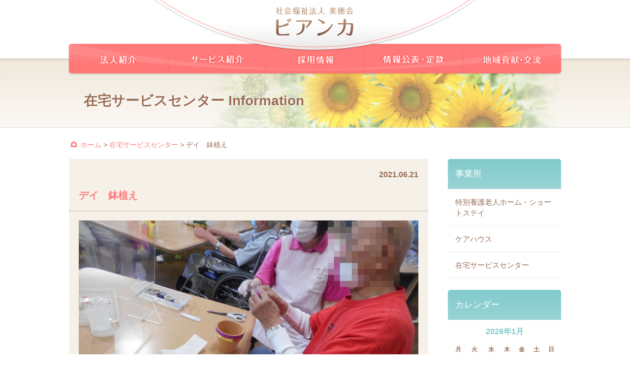

--- FILE ---
content_type: text/html; charset=UTF-8
request_url: https://bitokukai.com/archives/info_zaitaku/%E3%83%87%E3%82%A4%E3%80%80%E9%89%A2%E6%A4%8D%E3%81%88
body_size: 11280
content:
<!DOCTYPE html>
<html lang="ja">

<head>
  <meta charset="UTF-8">
  <meta name="viewport" content="width=device-width, initial-scale=1">

  <title>デイ 鉢植え - 社会福祉法人美徳会社会福祉法人美徳会</title>

  <meta name="format-detection" content="telephone=no">

  <link href="https://bitokukai.com/feed" rel="alternate" type="application/rss+xml" title="RSS FEED">
  <link href="https://bitokukai.com/wpsys/wp-content/themes/bianca/style.css?20190625" rel="stylesheet">
  <link href="https://bitokukai.com/wpsys/wp-content/themes/bianca/css/flexslider.css" rel="stylesheet">
  <link href="https://bitokukai.com/wpsys/wp-content/themes/bianca/css/font-awesome.min.css" rel="stylesheet">

  
		<!-- All in One SEO 4.9.3 - aioseo.com -->
	<meta name="robots" content="max-image-preview:large" />
	<link rel="canonical" href="https://bitokukai.com/archives/info_zaitaku/%e3%83%87%e3%82%a4%e3%80%80%e9%89%a2%e6%a4%8d%e3%81%88" />
	<meta name="generator" content="All in One SEO (AIOSEO) 4.9.3" />
		<meta property="og:locale" content="ja_JP" />
		<meta property="og:site_name" content="社会福祉法人美徳会 -" />
		<meta property="og:type" content="article" />
		<meta property="og:title" content="デイ 鉢植え - 社会福祉法人美徳会" />
		<meta property="og:url" content="https://bitokukai.com/archives/info_zaitaku/%e3%83%87%e3%82%a4%e3%80%80%e9%89%a2%e6%a4%8d%e3%81%88" />
		<meta property="article:published_time" content="2021-06-21T08:51:20+00:00" />
		<meta property="article:modified_time" content="2021-06-21T08:51:20+00:00" />
		<meta name="twitter:card" content="summary_large_image" />
		<meta name="twitter:title" content="デイ 鉢植え - 社会福祉法人美徳会" />
		<script type="application/ld+json" class="aioseo-schema">
			{"@context":"https:\/\/schema.org","@graph":[{"@type":"BreadcrumbList","@id":"https:\/\/bitokukai.com\/archives\/info_zaitaku\/%e3%83%87%e3%82%a4%e3%80%80%e9%89%a2%e6%a4%8d%e3%81%88#breadcrumblist","itemListElement":[{"@type":"ListItem","@id":"https:\/\/bitokukai.com#listItem","position":1,"name":"Home","item":"https:\/\/bitokukai.com","nextItem":{"@type":"ListItem","@id":"https:\/\/bitokukai.com\/archives\/info_zaitaku#listItem","name":"\u5728\u5b85\u30b5\u30fc\u30d3\u30b9\u30bb\u30f3\u30bf\u30fc"}},{"@type":"ListItem","@id":"https:\/\/bitokukai.com\/archives\/info_zaitaku#listItem","position":2,"name":"\u5728\u5b85\u30b5\u30fc\u30d3\u30b9\u30bb\u30f3\u30bf\u30fc","item":"https:\/\/bitokukai.com\/archives\/info_zaitaku","nextItem":{"@type":"ListItem","@id":"https:\/\/bitokukai.com\/archives\/info_zaitaku\/%e3%83%87%e3%82%a4%e3%80%80%e9%89%a2%e6%a4%8d%e3%81%88#listItem","name":"\u30c7\u30a4\u3000\u9262\u690d\u3048"},"previousItem":{"@type":"ListItem","@id":"https:\/\/bitokukai.com#listItem","name":"Home"}},{"@type":"ListItem","@id":"https:\/\/bitokukai.com\/archives\/info_zaitaku\/%e3%83%87%e3%82%a4%e3%80%80%e9%89%a2%e6%a4%8d%e3%81%88#listItem","position":3,"name":"\u30c7\u30a4\u3000\u9262\u690d\u3048","previousItem":{"@type":"ListItem","@id":"https:\/\/bitokukai.com\/archives\/info_zaitaku#listItem","name":"\u5728\u5b85\u30b5\u30fc\u30d3\u30b9\u30bb\u30f3\u30bf\u30fc"}}]},{"@type":"Organization","@id":"https:\/\/bitokukai.com\/#organization","name":"\u793e\u4f1a\u798f\u7949\u6cd5\u4eba\u7f8e\u5fb3\u4f1a","url":"https:\/\/bitokukai.com\/"},{"@type":"WebPage","@id":"https:\/\/bitokukai.com\/archives\/info_zaitaku\/%e3%83%87%e3%82%a4%e3%80%80%e9%89%a2%e6%a4%8d%e3%81%88#webpage","url":"https:\/\/bitokukai.com\/archives\/info_zaitaku\/%e3%83%87%e3%82%a4%e3%80%80%e9%89%a2%e6%a4%8d%e3%81%88","name":"\u30c7\u30a4 \u9262\u690d\u3048 - \u793e\u4f1a\u798f\u7949\u6cd5\u4eba\u7f8e\u5fb3\u4f1a","inLanguage":"ja","isPartOf":{"@id":"https:\/\/bitokukai.com\/#website"},"breadcrumb":{"@id":"https:\/\/bitokukai.com\/archives\/info_zaitaku\/%e3%83%87%e3%82%a4%e3%80%80%e9%89%a2%e6%a4%8d%e3%81%88#breadcrumblist"},"datePublished":"2021-06-21T17:51:20+09:00","dateModified":"2021-06-21T17:51:20+09:00"},{"@type":"WebSite","@id":"https:\/\/bitokukai.com\/#website","url":"https:\/\/bitokukai.com\/","name":"\u793e\u4f1a\u798f\u7949\u6cd5\u4eba\u7f8e\u5fb3\u4f1a","inLanguage":"ja","publisher":{"@id":"https:\/\/bitokukai.com\/#organization"}}]}
		</script>
		<!-- All in One SEO -->

<link rel="alternate" title="oEmbed (JSON)" type="application/json+oembed" href="https://bitokukai.com/wp-json/oembed/1.0/embed?url=https%3A%2F%2Fbitokukai.com%2Farchives%2Finfo_zaitaku%2F%25e3%2583%2587%25e3%2582%25a4%25e3%2580%2580%25e9%2589%25a2%25e6%25a4%258d%25e3%2581%2588" />
<link rel="alternate" title="oEmbed (XML)" type="text/xml+oembed" href="https://bitokukai.com/wp-json/oembed/1.0/embed?url=https%3A%2F%2Fbitokukai.com%2Farchives%2Finfo_zaitaku%2F%25e3%2583%2587%25e3%2582%25a4%25e3%2580%2580%25e9%2589%25a2%25e6%25a4%258d%25e3%2581%2588&#038;format=xml" />
<style id='wp-img-auto-sizes-contain-inline-css' type='text/css'>
img:is([sizes=auto i],[sizes^="auto," i]){contain-intrinsic-size:3000px 1500px}
/*# sourceURL=wp-img-auto-sizes-contain-inline-css */
</style>
<style id='wp-emoji-styles-inline-css' type='text/css'>

	img.wp-smiley, img.emoji {
		display: inline !important;
		border: none !important;
		box-shadow: none !important;
		height: 1em !important;
		width: 1em !important;
		margin: 0 0.07em !important;
		vertical-align: -0.1em !important;
		background: none !important;
		padding: 0 !important;
	}
/*# sourceURL=wp-emoji-styles-inline-css */
</style>
<style id='wp-block-library-inline-css' type='text/css'>
:root{--wp-block-synced-color:#7a00df;--wp-block-synced-color--rgb:122,0,223;--wp-bound-block-color:var(--wp-block-synced-color);--wp-editor-canvas-background:#ddd;--wp-admin-theme-color:#007cba;--wp-admin-theme-color--rgb:0,124,186;--wp-admin-theme-color-darker-10:#006ba1;--wp-admin-theme-color-darker-10--rgb:0,107,160.5;--wp-admin-theme-color-darker-20:#005a87;--wp-admin-theme-color-darker-20--rgb:0,90,135;--wp-admin-border-width-focus:2px}@media (min-resolution:192dpi){:root{--wp-admin-border-width-focus:1.5px}}.wp-element-button{cursor:pointer}:root .has-very-light-gray-background-color{background-color:#eee}:root .has-very-dark-gray-background-color{background-color:#313131}:root .has-very-light-gray-color{color:#eee}:root .has-very-dark-gray-color{color:#313131}:root .has-vivid-green-cyan-to-vivid-cyan-blue-gradient-background{background:linear-gradient(135deg,#00d084,#0693e3)}:root .has-purple-crush-gradient-background{background:linear-gradient(135deg,#34e2e4,#4721fb 50%,#ab1dfe)}:root .has-hazy-dawn-gradient-background{background:linear-gradient(135deg,#faaca8,#dad0ec)}:root .has-subdued-olive-gradient-background{background:linear-gradient(135deg,#fafae1,#67a671)}:root .has-atomic-cream-gradient-background{background:linear-gradient(135deg,#fdd79a,#004a59)}:root .has-nightshade-gradient-background{background:linear-gradient(135deg,#330968,#31cdcf)}:root .has-midnight-gradient-background{background:linear-gradient(135deg,#020381,#2874fc)}:root{--wp--preset--font-size--normal:16px;--wp--preset--font-size--huge:42px}.has-regular-font-size{font-size:1em}.has-larger-font-size{font-size:2.625em}.has-normal-font-size{font-size:var(--wp--preset--font-size--normal)}.has-huge-font-size{font-size:var(--wp--preset--font-size--huge)}.has-text-align-center{text-align:center}.has-text-align-left{text-align:left}.has-text-align-right{text-align:right}.has-fit-text{white-space:nowrap!important}#end-resizable-editor-section{display:none}.aligncenter{clear:both}.items-justified-left{justify-content:flex-start}.items-justified-center{justify-content:center}.items-justified-right{justify-content:flex-end}.items-justified-space-between{justify-content:space-between}.screen-reader-text{border:0;clip-path:inset(50%);height:1px;margin:-1px;overflow:hidden;padding:0;position:absolute;width:1px;word-wrap:normal!important}.screen-reader-text:focus{background-color:#ddd;clip-path:none;color:#444;display:block;font-size:1em;height:auto;left:5px;line-height:normal;padding:15px 23px 14px;text-decoration:none;top:5px;width:auto;z-index:100000}html :where(.has-border-color){border-style:solid}html :where([style*=border-top-color]){border-top-style:solid}html :where([style*=border-right-color]){border-right-style:solid}html :where([style*=border-bottom-color]){border-bottom-style:solid}html :where([style*=border-left-color]){border-left-style:solid}html :where([style*=border-width]){border-style:solid}html :where([style*=border-top-width]){border-top-style:solid}html :where([style*=border-right-width]){border-right-style:solid}html :where([style*=border-bottom-width]){border-bottom-style:solid}html :where([style*=border-left-width]){border-left-style:solid}html :where(img[class*=wp-image-]){height:auto;max-width:100%}:where(figure){margin:0 0 1em}html :where(.is-position-sticky){--wp-admin--admin-bar--position-offset:var(--wp-admin--admin-bar--height,0px)}@media screen and (max-width:600px){html :where(.is-position-sticky){--wp-admin--admin-bar--position-offset:0px}}

/*# sourceURL=wp-block-library-inline-css */
</style><style id='global-styles-inline-css' type='text/css'>
:root{--wp--preset--aspect-ratio--square: 1;--wp--preset--aspect-ratio--4-3: 4/3;--wp--preset--aspect-ratio--3-4: 3/4;--wp--preset--aspect-ratio--3-2: 3/2;--wp--preset--aspect-ratio--2-3: 2/3;--wp--preset--aspect-ratio--16-9: 16/9;--wp--preset--aspect-ratio--9-16: 9/16;--wp--preset--color--black: #000000;--wp--preset--color--cyan-bluish-gray: #abb8c3;--wp--preset--color--white: #ffffff;--wp--preset--color--pale-pink: #f78da7;--wp--preset--color--vivid-red: #cf2e2e;--wp--preset--color--luminous-vivid-orange: #ff6900;--wp--preset--color--luminous-vivid-amber: #fcb900;--wp--preset--color--light-green-cyan: #7bdcb5;--wp--preset--color--vivid-green-cyan: #00d084;--wp--preset--color--pale-cyan-blue: #8ed1fc;--wp--preset--color--vivid-cyan-blue: #0693e3;--wp--preset--color--vivid-purple: #9b51e0;--wp--preset--gradient--vivid-cyan-blue-to-vivid-purple: linear-gradient(135deg,rgb(6,147,227) 0%,rgb(155,81,224) 100%);--wp--preset--gradient--light-green-cyan-to-vivid-green-cyan: linear-gradient(135deg,rgb(122,220,180) 0%,rgb(0,208,130) 100%);--wp--preset--gradient--luminous-vivid-amber-to-luminous-vivid-orange: linear-gradient(135deg,rgb(252,185,0) 0%,rgb(255,105,0) 100%);--wp--preset--gradient--luminous-vivid-orange-to-vivid-red: linear-gradient(135deg,rgb(255,105,0) 0%,rgb(207,46,46) 100%);--wp--preset--gradient--very-light-gray-to-cyan-bluish-gray: linear-gradient(135deg,rgb(238,238,238) 0%,rgb(169,184,195) 100%);--wp--preset--gradient--cool-to-warm-spectrum: linear-gradient(135deg,rgb(74,234,220) 0%,rgb(151,120,209) 20%,rgb(207,42,186) 40%,rgb(238,44,130) 60%,rgb(251,105,98) 80%,rgb(254,248,76) 100%);--wp--preset--gradient--blush-light-purple: linear-gradient(135deg,rgb(255,206,236) 0%,rgb(152,150,240) 100%);--wp--preset--gradient--blush-bordeaux: linear-gradient(135deg,rgb(254,205,165) 0%,rgb(254,45,45) 50%,rgb(107,0,62) 100%);--wp--preset--gradient--luminous-dusk: linear-gradient(135deg,rgb(255,203,112) 0%,rgb(199,81,192) 50%,rgb(65,88,208) 100%);--wp--preset--gradient--pale-ocean: linear-gradient(135deg,rgb(255,245,203) 0%,rgb(182,227,212) 50%,rgb(51,167,181) 100%);--wp--preset--gradient--electric-grass: linear-gradient(135deg,rgb(202,248,128) 0%,rgb(113,206,126) 100%);--wp--preset--gradient--midnight: linear-gradient(135deg,rgb(2,3,129) 0%,rgb(40,116,252) 100%);--wp--preset--font-size--small: 13px;--wp--preset--font-size--medium: 20px;--wp--preset--font-size--large: 36px;--wp--preset--font-size--x-large: 42px;--wp--preset--spacing--20: 0.44rem;--wp--preset--spacing--30: 0.67rem;--wp--preset--spacing--40: 1rem;--wp--preset--spacing--50: 1.5rem;--wp--preset--spacing--60: 2.25rem;--wp--preset--spacing--70: 3.38rem;--wp--preset--spacing--80: 5.06rem;--wp--preset--shadow--natural: 6px 6px 9px rgba(0, 0, 0, 0.2);--wp--preset--shadow--deep: 12px 12px 50px rgba(0, 0, 0, 0.4);--wp--preset--shadow--sharp: 6px 6px 0px rgba(0, 0, 0, 0.2);--wp--preset--shadow--outlined: 6px 6px 0px -3px rgb(255, 255, 255), 6px 6px rgb(0, 0, 0);--wp--preset--shadow--crisp: 6px 6px 0px rgb(0, 0, 0);}:where(.is-layout-flex){gap: 0.5em;}:where(.is-layout-grid){gap: 0.5em;}body .is-layout-flex{display: flex;}.is-layout-flex{flex-wrap: wrap;align-items: center;}.is-layout-flex > :is(*, div){margin: 0;}body .is-layout-grid{display: grid;}.is-layout-grid > :is(*, div){margin: 0;}:where(.wp-block-columns.is-layout-flex){gap: 2em;}:where(.wp-block-columns.is-layout-grid){gap: 2em;}:where(.wp-block-post-template.is-layout-flex){gap: 1.25em;}:where(.wp-block-post-template.is-layout-grid){gap: 1.25em;}.has-black-color{color: var(--wp--preset--color--black) !important;}.has-cyan-bluish-gray-color{color: var(--wp--preset--color--cyan-bluish-gray) !important;}.has-white-color{color: var(--wp--preset--color--white) !important;}.has-pale-pink-color{color: var(--wp--preset--color--pale-pink) !important;}.has-vivid-red-color{color: var(--wp--preset--color--vivid-red) !important;}.has-luminous-vivid-orange-color{color: var(--wp--preset--color--luminous-vivid-orange) !important;}.has-luminous-vivid-amber-color{color: var(--wp--preset--color--luminous-vivid-amber) !important;}.has-light-green-cyan-color{color: var(--wp--preset--color--light-green-cyan) !important;}.has-vivid-green-cyan-color{color: var(--wp--preset--color--vivid-green-cyan) !important;}.has-pale-cyan-blue-color{color: var(--wp--preset--color--pale-cyan-blue) !important;}.has-vivid-cyan-blue-color{color: var(--wp--preset--color--vivid-cyan-blue) !important;}.has-vivid-purple-color{color: var(--wp--preset--color--vivid-purple) !important;}.has-black-background-color{background-color: var(--wp--preset--color--black) !important;}.has-cyan-bluish-gray-background-color{background-color: var(--wp--preset--color--cyan-bluish-gray) !important;}.has-white-background-color{background-color: var(--wp--preset--color--white) !important;}.has-pale-pink-background-color{background-color: var(--wp--preset--color--pale-pink) !important;}.has-vivid-red-background-color{background-color: var(--wp--preset--color--vivid-red) !important;}.has-luminous-vivid-orange-background-color{background-color: var(--wp--preset--color--luminous-vivid-orange) !important;}.has-luminous-vivid-amber-background-color{background-color: var(--wp--preset--color--luminous-vivid-amber) !important;}.has-light-green-cyan-background-color{background-color: var(--wp--preset--color--light-green-cyan) !important;}.has-vivid-green-cyan-background-color{background-color: var(--wp--preset--color--vivid-green-cyan) !important;}.has-pale-cyan-blue-background-color{background-color: var(--wp--preset--color--pale-cyan-blue) !important;}.has-vivid-cyan-blue-background-color{background-color: var(--wp--preset--color--vivid-cyan-blue) !important;}.has-vivid-purple-background-color{background-color: var(--wp--preset--color--vivid-purple) !important;}.has-black-border-color{border-color: var(--wp--preset--color--black) !important;}.has-cyan-bluish-gray-border-color{border-color: var(--wp--preset--color--cyan-bluish-gray) !important;}.has-white-border-color{border-color: var(--wp--preset--color--white) !important;}.has-pale-pink-border-color{border-color: var(--wp--preset--color--pale-pink) !important;}.has-vivid-red-border-color{border-color: var(--wp--preset--color--vivid-red) !important;}.has-luminous-vivid-orange-border-color{border-color: var(--wp--preset--color--luminous-vivid-orange) !important;}.has-luminous-vivid-amber-border-color{border-color: var(--wp--preset--color--luminous-vivid-amber) !important;}.has-light-green-cyan-border-color{border-color: var(--wp--preset--color--light-green-cyan) !important;}.has-vivid-green-cyan-border-color{border-color: var(--wp--preset--color--vivid-green-cyan) !important;}.has-pale-cyan-blue-border-color{border-color: var(--wp--preset--color--pale-cyan-blue) !important;}.has-vivid-cyan-blue-border-color{border-color: var(--wp--preset--color--vivid-cyan-blue) !important;}.has-vivid-purple-border-color{border-color: var(--wp--preset--color--vivid-purple) !important;}.has-vivid-cyan-blue-to-vivid-purple-gradient-background{background: var(--wp--preset--gradient--vivid-cyan-blue-to-vivid-purple) !important;}.has-light-green-cyan-to-vivid-green-cyan-gradient-background{background: var(--wp--preset--gradient--light-green-cyan-to-vivid-green-cyan) !important;}.has-luminous-vivid-amber-to-luminous-vivid-orange-gradient-background{background: var(--wp--preset--gradient--luminous-vivid-amber-to-luminous-vivid-orange) !important;}.has-luminous-vivid-orange-to-vivid-red-gradient-background{background: var(--wp--preset--gradient--luminous-vivid-orange-to-vivid-red) !important;}.has-very-light-gray-to-cyan-bluish-gray-gradient-background{background: var(--wp--preset--gradient--very-light-gray-to-cyan-bluish-gray) !important;}.has-cool-to-warm-spectrum-gradient-background{background: var(--wp--preset--gradient--cool-to-warm-spectrum) !important;}.has-blush-light-purple-gradient-background{background: var(--wp--preset--gradient--blush-light-purple) !important;}.has-blush-bordeaux-gradient-background{background: var(--wp--preset--gradient--blush-bordeaux) !important;}.has-luminous-dusk-gradient-background{background: var(--wp--preset--gradient--luminous-dusk) !important;}.has-pale-ocean-gradient-background{background: var(--wp--preset--gradient--pale-ocean) !important;}.has-electric-grass-gradient-background{background: var(--wp--preset--gradient--electric-grass) !important;}.has-midnight-gradient-background{background: var(--wp--preset--gradient--midnight) !important;}.has-small-font-size{font-size: var(--wp--preset--font-size--small) !important;}.has-medium-font-size{font-size: var(--wp--preset--font-size--medium) !important;}.has-large-font-size{font-size: var(--wp--preset--font-size--large) !important;}.has-x-large-font-size{font-size: var(--wp--preset--font-size--x-large) !important;}
/*# sourceURL=global-styles-inline-css */
</style>

<style id='classic-theme-styles-inline-css' type='text/css'>
/*! This file is auto-generated */
.wp-block-button__link{color:#fff;background-color:#32373c;border-radius:9999px;box-shadow:none;text-decoration:none;padding:calc(.667em + 2px) calc(1.333em + 2px);font-size:1.125em}.wp-block-file__button{background:#32373c;color:#fff;text-decoration:none}
/*# sourceURL=/wp-includes/css/classic-themes.min.css */
</style>
<link rel='stylesheet' id='contact-form-7-css' href='https://bitokukai.com/wpsys/wp-content/plugins/contact-form-7/includes/css/styles.css?ver=6.1.4' type='text/css' media='all' />
<script type="text/javascript" src="https://bitokukai.com/wpsys/wp-includes/js/jquery/jquery.min.js?ver=3.7.1" id="jquery-core-js"></script>
<script type="text/javascript" src="https://bitokukai.com/wpsys/wp-includes/js/jquery/jquery-migrate.min.js?ver=3.4.1" id="jquery-migrate-js"></script>
<script type="text/javascript" src="https://bitokukai.com/wpsys/wp-content/themes/bianca/js/base.js?ver=6.9" id="base-js"></script>
<link rel="https://api.w.org/" href="https://bitokukai.com/wp-json/" /><link rel="EditURI" type="application/rsd+xml" title="RSD" href="https://bitokukai.com/wpsys/xmlrpc.php?rsd" />
<meta name="generator" content="WordPress 6.9" />
<link rel='shortlink' href='https://bitokukai.com/?p=10234' />
<style type="text/css">.broken_link, a.broken_link {
	text-decoration: line-through;
}</style><script>
  (function(i,s,o,g,r,a,m){i['GoogleAnalyticsObject']=r;i[r]=i[r]||function(){
  (i[r].q=i[r].q||[]).push(arguments)},i[r].l=1*new Date();a=s.createElement(o),
  m=s.getElementsByTagName(o)[0];a.async=1;a.src=g;m.parentNode.insertBefore(a,m)
  })(window,document,'script','https://www.google-analytics.com/analytics.js','ga');
  ga('create', 'UA-90536124-1', 'auto');
  ga('send', 'pageview');
</script>

<meta name="google-site-verification" content="R2iVp554INExsEV2LKxx9aNQjd2_LtrZzOEtdQKsabA" />

</head>



<body id="top" class="wp-singular info_zaitaku-template-default single single-info_zaitaku postid-10234 wp-theme-bianca">



<!-- ヘッダー -->
<header class="header">
  <div class="container">
    <div class="row">
      <div class="col-full">
        <div class="header_logo">
          <a href="https://bitokukai.com/"><img src="https://bitokukai.com/wpsys/wp-content/themes/bianca/img/header_logo.png" alt="社会福祉法人美徳会"></a>
        </div>
      </div>
    </div>
  </div>
  <div class="header_nav-toggle_btn">
    MENU<br><i class="fa fa-bars"></i>
  </div>
</header>



<!-- ヘッダーナビゲーション（横並びメニュー） -->
<nav class="header_nav">
  <div class="container">
    <div class="row">
      <ul class="header_nav_menu">
        <li class="headerNav01"><a href="https://bitokukai.com/about">法人紹介</a></li>
        <li class="headerNav02"><a href="https://bitokukai.com/service">サービス紹介</a></li>
        <li class="headerNav03"><a href="https://bitokukai.com/recruit">採用情報</a></li>
        <li class="headerNav04"><a href="https://bitokukai.com/report">情報公表・定款</a></li>
        <li class="headerNav05"><a href="https://bitokukai.com/contribute">地域貢献・交流</a></li>
      </ul>
    </div>
  </div>
</nav>


<!-- ヘッダーナビゲーション（縦並び・トグルメニュー） -->
<nav class="header_nav-toggle">
  <div class="container">
    <div class="row">
      <ul class="header_nav-toggle_menu">
        <li class="header_nav-toggle_btn_close">
          <span><i class="fa fa-times fa-fw"></i></span></li>
        <li><a href="https://bitokukai.com/">HOME</a></li>
        <li><a href="https://bitokukai.com/about">法人紹介</a></li>
        <li><a href="https://bitokukai.com/service">サービス紹介</a></li>
        <li class="child"><a href="https://bitokukai.com/service_tokuyou">特別養護老人ホーム</a></li>
        <li class="child"><a href="https://bitokukai.com/service_shortstay">ショートステイ</a></li>
        <li class="child"><a href="https://bitokukai.com/service_carehouse">ケアハウス</a></li>
        <li class="child"><a href="https://bitokukai.com/service_dayservice">デイサービス</a></li>
        <li class="child"><a href="https://bitokukai.com/service_kyotaku">居宅介護支援事業所</a></li>
        <li class="child"><a href="https://bitokukai.com/service_helperstation">ヘルパーステーション</a></li>
        <li><a href="https://bitokukai.com/recruit">採用情報</a></li>
        <li><a href="https://bitokukai.com/report">情報公表・定款</a></li>
        <li><a href="https://bitokukai.com/contribute">地域貢献・交流</a></li>
        <li class="contact"><a href="https://bitokukai.com/contact">メールでのお問い合わせ</a></li>
      </ul>
    </div>
  </div>
</nav><!-- /headerNav-toggle -->




<!-- ページビジュアル -->
<div class="page_visual_wrap">
  <div class="container">
    <div class="row">
      <div class="page_visual">
        <div class="cat_title">
                              在宅サービスセンター Information
                  </div>
      </div>
    </div>
  </div>
</div>



<!-- パンくずリスト -->
<div class="container">
  <div class="row">
    <div class="breadcrumbs">
      <a title="社会福祉法人美徳会" href="https://bitokukai.com">ホーム</a> &gt; <a title="在宅サービスセンター" href="https://bitokukai.com/archives/info_zaitaku">在宅サービスセンター</a> &gt; デイ　鉢植え    </div>
  </div>
</div>



<!-- メインコンテンツ -->
<main>
<div class="container">
  <div class="row">

    <!-- メインカラム -->
    <div class="col-content">

                  <article class="post-10234 info_zaitaku type-info_zaitaku status-publish hentry">

        <div class="post_date">2021.06.21</div>
                <h1 class="post_title">
          デイ　鉢植え        </h1>

        <div class="post_body">
          <p><img fetchpriority="high" decoding="async" class="alignnone size-full wp-image-10235" src="https://bitokukai.com/wpsys/wp-content/uploads/2021/06/DSCN1138.jpg" alt="" width="1024" height="768" srcset="https://bitokukai.com/wpsys/wp-content/uploads/2021/06/DSCN1138.jpg 1024w, https://bitokukai.com/wpsys/wp-content/uploads/2021/06/DSCN1138-300x225.jpg 300w, https://bitokukai.com/wpsys/wp-content/uploads/2021/06/DSCN1138-768x576.jpg 768w" sizes="(max-width: 1024px) 100vw, 1024px" /> <img decoding="async" class="alignnone size-full wp-image-10236" src="https://bitokukai.com/wpsys/wp-content/uploads/2021/06/DSCN1139.jpg" alt="" width="1024" height="768" srcset="https://bitokukai.com/wpsys/wp-content/uploads/2021/06/DSCN1139.jpg 1024w, https://bitokukai.com/wpsys/wp-content/uploads/2021/06/DSCN1139-300x225.jpg 300w, https://bitokukai.com/wpsys/wp-content/uploads/2021/06/DSCN1139-768x576.jpg 768w" sizes="(max-width: 1024px) 100vw, 1024px" /> <img decoding="async" class="alignnone size-full wp-image-10237" src="https://bitokukai.com/wpsys/wp-content/uploads/2021/06/DSCN1140.jpg" alt="" width="1024" height="768" srcset="https://bitokukai.com/wpsys/wp-content/uploads/2021/06/DSCN1140.jpg 1024w, https://bitokukai.com/wpsys/wp-content/uploads/2021/06/DSCN1140-300x225.jpg 300w, https://bitokukai.com/wpsys/wp-content/uploads/2021/06/DSCN1140-768x576.jpg 768w" sizes="(max-width: 1024px) 100vw, 1024px" /> <img loading="lazy" decoding="async" class="alignnone size-full wp-image-10238" src="https://bitokukai.com/wpsys/wp-content/uploads/2021/06/DSCN1141.jpg" alt="" width="1024" height="768" srcset="https://bitokukai.com/wpsys/wp-content/uploads/2021/06/DSCN1141.jpg 1024w, https://bitokukai.com/wpsys/wp-content/uploads/2021/06/DSCN1141-300x225.jpg 300w, https://bitokukai.com/wpsys/wp-content/uploads/2021/06/DSCN1141-768x576.jpg 768w" sizes="auto, (max-width: 1024px) 100vw, 1024px" /> <img loading="lazy" decoding="async" class="alignnone size-full wp-image-10239" src="https://bitokukai.com/wpsys/wp-content/uploads/2021/06/DSCN1142.jpg" alt="" width="1024" height="768" srcset="https://bitokukai.com/wpsys/wp-content/uploads/2021/06/DSCN1142.jpg 1024w, https://bitokukai.com/wpsys/wp-content/uploads/2021/06/DSCN1142-300x225.jpg 300w, https://bitokukai.com/wpsys/wp-content/uploads/2021/06/DSCN1142-768x576.jpg 768w" sizes="auto, (max-width: 1024px) 100vw, 1024px" /> <img loading="lazy" decoding="async" class="alignnone size-full wp-image-10240" src="https://bitokukai.com/wpsys/wp-content/uploads/2021/06/DSCN1143.jpg" alt="" width="1024" height="768" srcset="https://bitokukai.com/wpsys/wp-content/uploads/2021/06/DSCN1143.jpg 1024w, https://bitokukai.com/wpsys/wp-content/uploads/2021/06/DSCN1143-300x225.jpg 300w, https://bitokukai.com/wpsys/wp-content/uploads/2021/06/DSCN1143-768x576.jpg 768w" sizes="auto, (max-width: 1024px) 100vw, 1024px" /> <img loading="lazy" decoding="async" class="alignnone size-full wp-image-10241" src="https://bitokukai.com/wpsys/wp-content/uploads/2021/06/DSCN1144.jpg" alt="" width="1024" height="768" srcset="https://bitokukai.com/wpsys/wp-content/uploads/2021/06/DSCN1144.jpg 1024w, https://bitokukai.com/wpsys/wp-content/uploads/2021/06/DSCN1144-300x225.jpg 300w, https://bitokukai.com/wpsys/wp-content/uploads/2021/06/DSCN1144-768x576.jpg 768w" sizes="auto, (max-width: 1024px) 100vw, 1024px" /> <img loading="lazy" decoding="async" class="alignnone size-full wp-image-10242" src="https://bitokukai.com/wpsys/wp-content/uploads/2021/06/DSCN1145.jpg" alt="" width="1024" height="768" srcset="https://bitokukai.com/wpsys/wp-content/uploads/2021/06/DSCN1145.jpg 1024w, https://bitokukai.com/wpsys/wp-content/uploads/2021/06/DSCN1145-300x225.jpg 300w, https://bitokukai.com/wpsys/wp-content/uploads/2021/06/DSCN1145-768x576.jpg 768w" sizes="auto, (max-width: 1024px) 100vw, 1024px" /> <img loading="lazy" decoding="async" class="alignnone size-full wp-image-10243" src="https://bitokukai.com/wpsys/wp-content/uploads/2021/06/DSCN1146.jpg" alt="" width="1024" height="768" srcset="https://bitokukai.com/wpsys/wp-content/uploads/2021/06/DSCN1146.jpg 1024w, https://bitokukai.com/wpsys/wp-content/uploads/2021/06/DSCN1146-300x225.jpg 300w, https://bitokukai.com/wpsys/wp-content/uploads/2021/06/DSCN1146-768x576.jpg 768w" sizes="auto, (max-width: 1024px) 100vw, 1024px" /></p>
        </div>

      </article><!-- /.post -->
            
      <div class="pageLink">
        <div class="nextPost">&laquo; <a href="https://bitokukai.com/archives/info_zaitaku/%e9%9f%b3%e6%a5%bd%e7%99%82%e6%b3%95-2" rel="next">音楽療法</a></div>
        <div class="prevPost"><a href="https://bitokukai.com/archives/info_zaitaku/%e3%83%87%e3%82%a4%e3%80%80%e5%91%b3%e5%99%8c%e3%82%ab%e3%83%84" rel="prev">デイ　味噌カツ</a> &raquo;</div>
      </div>

      </div>
    <!-- /メインカラム -->


    <!-- サブカラム -->
    <div class="col-sub">


                  <section>
        <ul class="widgets">
          <li class="widget widget_categories">
            <h2 class="widgettitle">事業所</h2>
            <ul>
              <li class="cat-item">
                <a href="https://bitokukai.com/archives/info_tokuyou">特別養護老人ホーム・ショートステイ</a>
              </li>
              <li class="cat-item">
                <a href="https://bitokukai.com/archives/info_carehouse">ケアハウス</a>
              </li>
              <li class="cat-item">
                <a href="https://bitokukai.com/archives/info_zaitaku">在宅サービスセンター</a>
              </li>
            </ul>
          </li>


                  <li>
            <h2 class="widgettitle">カレンダー</h2>
            <div class="widget_calendar">
                              <table id="wp-calendar" class="wp-calendar">
  <caption>2026年1月</caption>
  <thead>
  <tr>
		<th scope="col" title="月曜日">月</th>
		<th scope="col" title="火曜日">火</th>
		<th scope="col" title="水曜日">水</th>
		<th scope="col" title="木曜日">木</th>
		<th scope="col" title="金曜日">金</th>
		<th scope="col" title="土曜日">土</th>
		<th scope="col" title="日曜日">日</th>
  </tr>
  </thead>

  <tfoot>
  <tr>
		<td colspan="3" id="prev"><a href="https://bitokukai.com/archives/date/2025/12?post_type=info_zaitaku" title="View posts for 12月 2025">&laquo; 12月</a></td>
		<td class="pad">&nbsp;</td>
		<td colspan="3" id="next" class="pad">&nbsp;</td>
  </tr>
  </tfoot>

  <tbody>
  <tr>
		<td colspan="3" class="pad">&nbsp;</td><td>1</td><td>2</td><td>3</td><td>4</td>
	</tr>
	<tr>
		<td><a href="https://bitokukai.com/archives/date/2026/01/05?post_type=info_zaitaku" title="新年明けましておめでとうございます&#x1f38d;">5</a></td><td>6</td><td>7</td><td>8</td><td>9</td><td>10</td><td>11</td>
	</tr>
	<tr>
		<td><a href="https://bitokukai.com/archives/date/2026/01/12?post_type=info_zaitaku" title="たんぽぽ便り&#x1f338;1月号">12</a></td><td>13</td><td>14</td><td>15</td><td>16</td><td>17</td><td>18</td>
	</tr>
	<tr>
		<td><a href="https://bitokukai.com/archives/date/2026/01/19?post_type=info_zaitaku" title="&#x1f38d;　初詣　&#x1f38d;">19</a></td><td>20</td><td>21</td><td>22</td><td>23</td><td>24</td><td>25</td>
	</tr>
	<tr>
		<td id="today"><a href="https://bitokukai.com/archives/date/2026/01/26?post_type=info_zaitaku" title="&#x1f373;　新年おはぎ作り　&#x1f373;">26</a></td><td>27</td><td>28</td><td>29</td><td>30</td><td>31</td>
		<td class="pad" colspan="1">&nbsp;</td>
	</tr>
	</tbody>
	</table>                          </div>
          </li>
          <li class="widget">
            <h2 class="widgettitle">アーカイブ</h2>
            <ul>
                              	<li><a href='https://bitokukai.com/archives/date/2026/01?post_type=info_zaitaku'>2026年1月</a>&nbsp;(4)</li>
	<li><a href='https://bitokukai.com/archives/date/2025/12?post_type=info_zaitaku'>2025年12月</a>&nbsp;(4)</li>
	<li><a href='https://bitokukai.com/archives/date/2025/11?post_type=info_zaitaku'>2025年11月</a>&nbsp;(2)</li>
	<li><a href='https://bitokukai.com/archives/date/2025/10?post_type=info_zaitaku'>2025年10月</a>&nbsp;(4)</li>
	<li><a href='https://bitokukai.com/archives/date/2025/09?post_type=info_zaitaku'>2025年9月</a>&nbsp;(7)</li>
	<li><a href='https://bitokukai.com/archives/date/2025/08?post_type=info_zaitaku'>2025年8月</a>&nbsp;(3)</li>
	<li><a href='https://bitokukai.com/archives/date/2025/07?post_type=info_zaitaku'>2025年7月</a>&nbsp;(3)</li>
	<li><a href='https://bitokukai.com/archives/date/2025/06?post_type=info_zaitaku'>2025年6月</a>&nbsp;(5)</li>
	<li><a href='https://bitokukai.com/archives/date/2025/05?post_type=info_zaitaku'>2025年5月</a>&nbsp;(4)</li>
	<li><a href='https://bitokukai.com/archives/date/2025/04?post_type=info_zaitaku'>2025年4月</a>&nbsp;(6)</li>
	<li><a href='https://bitokukai.com/archives/date/2025/03?post_type=info_zaitaku'>2025年3月</a>&nbsp;(4)</li>
	<li><a href='https://bitokukai.com/archives/date/2025/01?post_type=info_zaitaku'>2025年1月</a>&nbsp;(3)</li>
	<li><a href='https://bitokukai.com/archives/date/2024/11?post_type=info_zaitaku'>2024年11月</a>&nbsp;(4)</li>
	<li><a href='https://bitokukai.com/archives/date/2024/10?post_type=info_zaitaku'>2024年10月</a>&nbsp;(9)</li>
	<li><a href='https://bitokukai.com/archives/date/2024/09?post_type=info_zaitaku'>2024年9月</a>&nbsp;(6)</li>
	<li><a href='https://bitokukai.com/archives/date/2024/08?post_type=info_zaitaku'>2024年8月</a>&nbsp;(3)</li>
	<li><a href='https://bitokukai.com/archives/date/2024/07?post_type=info_zaitaku'>2024年7月</a>&nbsp;(4)</li>
	<li><a href='https://bitokukai.com/archives/date/2024/06?post_type=info_zaitaku'>2024年6月</a>&nbsp;(5)</li>
	<li><a href='https://bitokukai.com/archives/date/2024/05?post_type=info_zaitaku'>2024年5月</a>&nbsp;(6)</li>
	<li><a href='https://bitokukai.com/archives/date/2024/04?post_type=info_zaitaku'>2024年4月</a>&nbsp;(11)</li>
	<li><a href='https://bitokukai.com/archives/date/2024/02?post_type=info_zaitaku'>2024年2月</a>&nbsp;(3)</li>
	<li><a href='https://bitokukai.com/archives/date/2023/12?post_type=info_zaitaku'>2023年12月</a>&nbsp;(1)</li>
	<li><a href='https://bitokukai.com/archives/date/2023/11?post_type=info_zaitaku'>2023年11月</a>&nbsp;(5)</li>
	<li><a href='https://bitokukai.com/archives/date/2023/10?post_type=info_zaitaku'>2023年10月</a>&nbsp;(2)</li>
	<li><a href='https://bitokukai.com/archives/date/2023/08?post_type=info_zaitaku'>2023年8月</a>&nbsp;(7)</li>
	<li><a href='https://bitokukai.com/archives/date/2023/05?post_type=info_zaitaku'>2023年5月</a>&nbsp;(11)</li>
	<li><a href='https://bitokukai.com/archives/date/2023/04?post_type=info_zaitaku'>2023年4月</a>&nbsp;(6)</li>
	<li><a href='https://bitokukai.com/archives/date/2023/03?post_type=info_zaitaku'>2023年3月</a>&nbsp;(5)</li>
	<li><a href='https://bitokukai.com/archives/date/2023/02?post_type=info_zaitaku'>2023年2月</a>&nbsp;(9)</li>
	<li><a href='https://bitokukai.com/archives/date/2023/01?post_type=info_zaitaku'>2023年1月</a>&nbsp;(3)</li>
	<li><a href='https://bitokukai.com/archives/date/2022/12?post_type=info_zaitaku'>2022年12月</a>&nbsp;(7)</li>
	<li><a href='https://bitokukai.com/archives/date/2022/11?post_type=info_zaitaku'>2022年11月</a>&nbsp;(9)</li>
	<li><a href='https://bitokukai.com/archives/date/2022/09?post_type=info_zaitaku'>2022年9月</a>&nbsp;(1)</li>
	<li><a href='https://bitokukai.com/archives/date/2022/08?post_type=info_zaitaku'>2022年8月</a>&nbsp;(9)</li>
	<li><a href='https://bitokukai.com/archives/date/2022/07?post_type=info_zaitaku'>2022年7月</a>&nbsp;(14)</li>
	<li><a href='https://bitokukai.com/archives/date/2022/06?post_type=info_zaitaku'>2022年6月</a>&nbsp;(7)</li>
	<li><a href='https://bitokukai.com/archives/date/2022/05?post_type=info_zaitaku'>2022年5月</a>&nbsp;(8)</li>
	<li><a href='https://bitokukai.com/archives/date/2022/04?post_type=info_zaitaku'>2022年4月</a>&nbsp;(7)</li>
	<li><a href='https://bitokukai.com/archives/date/2022/03?post_type=info_zaitaku'>2022年3月</a>&nbsp;(5)</li>
	<li><a href='https://bitokukai.com/archives/date/2022/02?post_type=info_zaitaku'>2022年2月</a>&nbsp;(8)</li>
	<li><a href='https://bitokukai.com/archives/date/2022/01?post_type=info_zaitaku'>2022年1月</a>&nbsp;(8)</li>
	<li><a href='https://bitokukai.com/archives/date/2021/12?post_type=info_zaitaku'>2021年12月</a>&nbsp;(7)</li>
	<li><a href='https://bitokukai.com/archives/date/2021/11?post_type=info_zaitaku'>2021年11月</a>&nbsp;(9)</li>
	<li><a href='https://bitokukai.com/archives/date/2021/10?post_type=info_zaitaku'>2021年10月</a>&nbsp;(11)</li>
	<li><a href='https://bitokukai.com/archives/date/2021/09?post_type=info_zaitaku'>2021年9月</a>&nbsp;(3)</li>
	<li><a href='https://bitokukai.com/archives/date/2021/08?post_type=info_zaitaku'>2021年8月</a>&nbsp;(12)</li>
	<li><a href='https://bitokukai.com/archives/date/2021/07?post_type=info_zaitaku'>2021年7月</a>&nbsp;(11)</li>
	<li><a href='https://bitokukai.com/archives/date/2021/06?post_type=info_zaitaku'>2021年6月</a>&nbsp;(12)</li>
	<li><a href='https://bitokukai.com/archives/date/2021/05?post_type=info_zaitaku'>2021年5月</a>&nbsp;(7)</li>
	<li><a href='https://bitokukai.com/archives/date/2021/04?post_type=info_zaitaku'>2021年4月</a>&nbsp;(6)</li>
	<li><a href='https://bitokukai.com/archives/date/2021/03?post_type=info_zaitaku'>2021年3月</a>&nbsp;(9)</li>
	<li><a href='https://bitokukai.com/archives/date/2021/02?post_type=info_zaitaku'>2021年2月</a>&nbsp;(9)</li>
	<li><a href='https://bitokukai.com/archives/date/2021/01?post_type=info_zaitaku'>2021年1月</a>&nbsp;(6)</li>
	<li><a href='https://bitokukai.com/archives/date/2020/12?post_type=info_zaitaku'>2020年12月</a>&nbsp;(2)</li>
	<li><a href='https://bitokukai.com/archives/date/2020/11?post_type=info_zaitaku'>2020年11月</a>&nbsp;(7)</li>
	<li><a href='https://bitokukai.com/archives/date/2020/10?post_type=info_zaitaku'>2020年10月</a>&nbsp;(6)</li>
	<li><a href='https://bitokukai.com/archives/date/2020/09?post_type=info_zaitaku'>2020年9月</a>&nbsp;(11)</li>
	<li><a href='https://bitokukai.com/archives/date/2020/08?post_type=info_zaitaku'>2020年8月</a>&nbsp;(13)</li>
	<li><a href='https://bitokukai.com/archives/date/2020/07?post_type=info_zaitaku'>2020年7月</a>&nbsp;(3)</li>
	<li><a href='https://bitokukai.com/archives/date/2020/06?post_type=info_zaitaku'>2020年6月</a>&nbsp;(7)</li>
	<li><a href='https://bitokukai.com/archives/date/2020/05?post_type=info_zaitaku'>2020年5月</a>&nbsp;(3)</li>
	<li><a href='https://bitokukai.com/archives/date/2020/04?post_type=info_zaitaku'>2020年4月</a>&nbsp;(11)</li>
	<li><a href='https://bitokukai.com/archives/date/2020/03?post_type=info_zaitaku'>2020年3月</a>&nbsp;(7)</li>
	<li><a href='https://bitokukai.com/archives/date/2020/02?post_type=info_zaitaku'>2020年2月</a>&nbsp;(5)</li>
	<li><a href='https://bitokukai.com/archives/date/2020/01?post_type=info_zaitaku'>2020年1月</a>&nbsp;(10)</li>
	<li><a href='https://bitokukai.com/archives/date/2019/11?post_type=info_zaitaku'>2019年11月</a>&nbsp;(10)</li>
	<li><a href='https://bitokukai.com/archives/date/2019/10?post_type=info_zaitaku'>2019年10月</a>&nbsp;(9)</li>
	<li><a href='https://bitokukai.com/archives/date/2019/09?post_type=info_zaitaku'>2019年9月</a>&nbsp;(2)</li>
	<li><a href='https://bitokukai.com/archives/date/2019/08?post_type=info_zaitaku'>2019年8月</a>&nbsp;(6)</li>
	<li><a href='https://bitokukai.com/archives/date/2019/07?post_type=info_zaitaku'>2019年7月</a>&nbsp;(8)</li>
                          </ul>
          </li>
        

        </ul>
      </section>


      

                  
      <aside>
        <ul class="col-sub_bnrList">
          <li><a href="https://bitokukai.com/recruit"><img src="https://bitokukai.com/wpsys/wp-content/themes/bianca/img/col-sub_bnr01.jpg" class="img-responsive" alt="採用情報"></a></li>
          <li><a href="http://100sen-company.net/" target="_blank"><img src="https://bitokukai.com/wpsys/wp-content/themes/bianca/img/col-sub_bnr02.jpg" class="img-responsive" alt="若者が選ぶ魅力的な会社100選"></a></li>
        </ul>
        <ul class="col-sub_bnrList_s">
          <li><a href="https://bitokukai.com/recruit"><img src="https://bitokukai.com/wpsys/wp-content/themes/bianca/img/col-sub_bnr01_s.jpg" class="img-responsive" alt="採用情報"></a></li>
          <li><a href="http://100sen-company.net/" target="_blank"><img src="https://bitokukai.com/wpsys/wp-content/themes/bianca/img/col-sub_bnr02_s.jpg" class="img-responsive" alt="若者が選ぶ魅力的な会社100選"></a></li>
        </ul>
      </aside>

      <nav class="col-sub_serviceInfo">
        <h2>サービス紹介</h2>
        <ul class="nav service_nav">
          <li><a href="https://bitokukai.com/service_tokuyou">特別養護老人ホーム</a></li>
          <li><a href="https://bitokukai.com/service_shortstay">ショートステイ</a></li>
          <li><a href="https://bitokukai.com/service_carehouse">ケアハウス</a></li>
          <li><a href="https://bitokukai.com/service_dayservice">デイサービスセンター</a></li>
          <li><a href="https://bitokukai.com/service_kyotaku">居宅介護支援事業所</a></li>
          <li><a href="https://bitokukai.com/service_helperstation">ヘルパーステーション</a></li>
        </ul>
      </nav>

      <!--<aside>
        <ul class="col-sub_bnrList">
          <li><a href="http://www.minnanokaigo.com/" target="_blank"><img src="https://bitokukai.com/wpsys/wp-content/themes/bianca/img/col-sub_bnr03.jpg" class="img-responsive" alt="みんなの介護"></a></li>
        </ul>
      </aside>-->

    </div>
    <!-- /サブカラム -->

  </div><!-- /row -->
</div><!-- /container -->
</main>
<!-- /メインコンテンツ -->




<!-- フッターナビ１ -->
<nav class="footer_nav footer_nav1">
  <div class="container">
    <div class="row">
      <div class="col-full">
        <ul class="nav nav-pills footer_nav_menu footer_nav_menu1">
          <li><a href="https://bitokukai.com/promotion">助成事業報告</a></li>
          <li><a href="https://bitokukai.com/action-plan">一般事業主行動計画</a></li>
          <li><a href="https://bitokukai.com/privacy">個人情報保護方針</a></li>
        </ul>
      </div>
    </div>
  </div>
</nav>



<!-- フッターナビ２ -->
<nav class="footer_nav footer_nav2">
  <div class="container">
    <div class="row">
      <div class="col-full">
        <ul class="nav nav-pills footer_nav_menu footer_nav_menu2">
          <li><a href="https://bitokukai.com/">ホーム</a></li>
          <li><a href="https://bitokukai.com/about">法人紹介</a></li>
          <li><a href="https://bitokukai.com/service">サービス紹介</a></li>
          <li><a href="https://bitokukai.com/recruit">採用情報</a></li>
          <li><a href="https://bitokukai.com/report">情報公表・定款</a></li>
          <li><a href="https://bitokukai.com/contribute">地域貢献・交流</a></li>
        </ul>
      </div>
    </div>
  </div>
</nav>



<!-- フッター -->
<footer class="footer">
  <div class="container">
    <div class="row footer_borderBottom">
      <div class="col-footer-logo">
        <div class="footer_logo">
          <a href="https://bitokukai.com/"><img src="https://bitokukai.com/wpsys/wp-content/themes/bianca/img/footer_logo.png"
           alt="公益社団法人 全国老人福祉施設協議会 会員施設 社会福祉法人 美徳会"></a>
        </div>
      </div>
      <div class="col-footer-contact">
        <div class="footer_contact">
          <a href="https://bitokukai.com/contact"><span class="sr-only">メールでのお問い合わせはこちら</span></a>
        </div>
      </div>
    </div><!-- /row -->

    <div class="row">
      <div class="col-footer_addressList">
        <dl class="footer_addressList_dl">
          <dt class="footer_addressList_dt1">特別養護老人ホーム <span>ビアンカ</span></dt>
          <dt class="footer_addressList_dt1"><span>ビアンカ</span> ショートステイ</dt>
          <dd>〒507-0022 岐阜県多治見市上山町1丁目97番地2<br>
          TEL:0572-25-0780　FAX:0572-25-3581<br>
          受付時間：9：00～18：00</dd>
        </dl>
      </div>
      <div class="col-footer_addressList">
        <dl class="footer_addressList_dl">
          <dt class="footer_addressList_dt1">ケアハウス <span>ビアンカ</span></dt>
          <dd>〒507-0022 岐阜県多治見市上山町1丁目92番地1<br>
          TEL:0572-21-3814　FAX:0572-21-3815<br>
          受付時間：9：00～18：00</dd>
        </dl>
      </div>
      <div class="col-footer_addressList">
        <dl class="footer_addressList_dl">
          <dt class="footer_addressList_dt1">在宅サービスセンター <span>ビアンカ</span></dt>
          <dt class="footer_addressList_dt2">ビアンカ デイサービスセンター</dt>
          <dt class="footer_addressList_dt2">ビアンカ 居宅介護支援事業所</dt>
          <dt class="footer_addressList_dt2">ビアンカ ヘルパーステーション</dt>
          <dd>〒507-0022 岐阜県多治見市上山町1丁目97番地2<br>
          TEL:0572-21-2150　FAX:0572-21-2160<br>
          受付時間：8：00～17：00</dd>
        </dl>
      </div>
    </div><!-- /row -->
  </div><!-- /container -->
</footer>



<!-- コピーライト -->
<div class="copyright">
  <div class="container">
    <div class="row">
      <div class="col-full">
        <p>Copyright<i class="fa fa-copyright fa-fw"></i>Bitokukai.
        All rights reserved.</p>
      </div>
    </div>
  </div>
</div>



<!-- ページトップに戻る -->
<div class="goTop">
  <a href="#top">先頭に戻る</a>
</div>






<script type="speculationrules">
{"prefetch":[{"source":"document","where":{"and":[{"href_matches":"/*"},{"not":{"href_matches":["/wpsys/wp-*.php","/wpsys/wp-admin/*","/wpsys/wp-content/uploads/*","/wpsys/wp-content/*","/wpsys/wp-content/plugins/*","/wpsys/wp-content/themes/bianca/*","/*\\?(.+)"]}},{"not":{"selector_matches":"a[rel~=\"nofollow\"]"}},{"not":{"selector_matches":".no-prefetch, .no-prefetch a"}}]},"eagerness":"conservative"}]}
</script>
<script type="text/javascript" src="https://bitokukai.com/wpsys/wp-includes/js/dist/hooks.min.js?ver=dd5603f07f9220ed27f1" id="wp-hooks-js"></script>
<script type="text/javascript" src="https://bitokukai.com/wpsys/wp-includes/js/dist/i18n.min.js?ver=c26c3dc7bed366793375" id="wp-i18n-js"></script>
<script type="text/javascript" id="wp-i18n-js-after">
/* <![CDATA[ */
wp.i18n.setLocaleData( { 'text direction\u0004ltr': [ 'ltr' ] } );
//# sourceURL=wp-i18n-js-after
/* ]]> */
</script>
<script type="text/javascript" src="https://bitokukai.com/wpsys/wp-content/plugins/contact-form-7/includes/swv/js/index.js?ver=6.1.4" id="swv-js"></script>
<script type="text/javascript" id="contact-form-7-js-translations">
/* <![CDATA[ */
( function( domain, translations ) {
	var localeData = translations.locale_data[ domain ] || translations.locale_data.messages;
	localeData[""].domain = domain;
	wp.i18n.setLocaleData( localeData, domain );
} )( "contact-form-7", {"translation-revision-date":"2025-11-30 08:12:23+0000","generator":"GlotPress\/4.0.3","domain":"messages","locale_data":{"messages":{"":{"domain":"messages","plural-forms":"nplurals=1; plural=0;","lang":"ja_JP"},"This contact form is placed in the wrong place.":["\u3053\u306e\u30b3\u30f3\u30bf\u30af\u30c8\u30d5\u30a9\u30fc\u30e0\u306f\u9593\u9055\u3063\u305f\u4f4d\u7f6e\u306b\u7f6e\u304b\u308c\u3066\u3044\u307e\u3059\u3002"],"Error:":["\u30a8\u30e9\u30fc:"]}},"comment":{"reference":"includes\/js\/index.js"}} );
//# sourceURL=contact-form-7-js-translations
/* ]]> */
</script>
<script type="text/javascript" id="contact-form-7-js-before">
/* <![CDATA[ */
var wpcf7 = {
    "api": {
        "root": "https:\/\/bitokukai.com\/wp-json\/",
        "namespace": "contact-form-7\/v1"
    }
};
//# sourceURL=contact-form-7-js-before
/* ]]> */
</script>
<script type="text/javascript" src="https://bitokukai.com/wpsys/wp-content/plugins/contact-form-7/includes/js/index.js?ver=6.1.4" id="contact-form-7-js"></script>
<script id="wp-emoji-settings" type="application/json">
{"baseUrl":"https://s.w.org/images/core/emoji/17.0.2/72x72/","ext":".png","svgUrl":"https://s.w.org/images/core/emoji/17.0.2/svg/","svgExt":".svg","source":{"concatemoji":"https://bitokukai.com/wpsys/wp-includes/js/wp-emoji-release.min.js?ver=6.9"}}
</script>
<script type="module">
/* <![CDATA[ */
/*! This file is auto-generated */
const a=JSON.parse(document.getElementById("wp-emoji-settings").textContent),o=(window._wpemojiSettings=a,"wpEmojiSettingsSupports"),s=["flag","emoji"];function i(e){try{var t={supportTests:e,timestamp:(new Date).valueOf()};sessionStorage.setItem(o,JSON.stringify(t))}catch(e){}}function c(e,t,n){e.clearRect(0,0,e.canvas.width,e.canvas.height),e.fillText(t,0,0);t=new Uint32Array(e.getImageData(0,0,e.canvas.width,e.canvas.height).data);e.clearRect(0,0,e.canvas.width,e.canvas.height),e.fillText(n,0,0);const a=new Uint32Array(e.getImageData(0,0,e.canvas.width,e.canvas.height).data);return t.every((e,t)=>e===a[t])}function p(e,t){e.clearRect(0,0,e.canvas.width,e.canvas.height),e.fillText(t,0,0);var n=e.getImageData(16,16,1,1);for(let e=0;e<n.data.length;e++)if(0!==n.data[e])return!1;return!0}function u(e,t,n,a){switch(t){case"flag":return n(e,"\ud83c\udff3\ufe0f\u200d\u26a7\ufe0f","\ud83c\udff3\ufe0f\u200b\u26a7\ufe0f")?!1:!n(e,"\ud83c\udde8\ud83c\uddf6","\ud83c\udde8\u200b\ud83c\uddf6")&&!n(e,"\ud83c\udff4\udb40\udc67\udb40\udc62\udb40\udc65\udb40\udc6e\udb40\udc67\udb40\udc7f","\ud83c\udff4\u200b\udb40\udc67\u200b\udb40\udc62\u200b\udb40\udc65\u200b\udb40\udc6e\u200b\udb40\udc67\u200b\udb40\udc7f");case"emoji":return!a(e,"\ud83e\u1fac8")}return!1}function f(e,t,n,a){let r;const o=(r="undefined"!=typeof WorkerGlobalScope&&self instanceof WorkerGlobalScope?new OffscreenCanvas(300,150):document.createElement("canvas")).getContext("2d",{willReadFrequently:!0}),s=(o.textBaseline="top",o.font="600 32px Arial",{});return e.forEach(e=>{s[e]=t(o,e,n,a)}),s}function r(e){var t=document.createElement("script");t.src=e,t.defer=!0,document.head.appendChild(t)}a.supports={everything:!0,everythingExceptFlag:!0},new Promise(t=>{let n=function(){try{var e=JSON.parse(sessionStorage.getItem(o));if("object"==typeof e&&"number"==typeof e.timestamp&&(new Date).valueOf()<e.timestamp+604800&&"object"==typeof e.supportTests)return e.supportTests}catch(e){}return null}();if(!n){if("undefined"!=typeof Worker&&"undefined"!=typeof OffscreenCanvas&&"undefined"!=typeof URL&&URL.createObjectURL&&"undefined"!=typeof Blob)try{var e="postMessage("+f.toString()+"("+[JSON.stringify(s),u.toString(),c.toString(),p.toString()].join(",")+"));",a=new Blob([e],{type:"text/javascript"});const r=new Worker(URL.createObjectURL(a),{name:"wpTestEmojiSupports"});return void(r.onmessage=e=>{i(n=e.data),r.terminate(),t(n)})}catch(e){}i(n=f(s,u,c,p))}t(n)}).then(e=>{for(const n in e)a.supports[n]=e[n],a.supports.everything=a.supports.everything&&a.supports[n],"flag"!==n&&(a.supports.everythingExceptFlag=a.supports.everythingExceptFlag&&a.supports[n]);var t;a.supports.everythingExceptFlag=a.supports.everythingExceptFlag&&!a.supports.flag,a.supports.everything||((t=a.source||{}).concatemoji?r(t.concatemoji):t.wpemoji&&t.twemoji&&(r(t.twemoji),r(t.wpemoji)))});
//# sourceURL=https://bitokukai.com/wpsys/wp-includes/js/wp-emoji-loader.min.js
/* ]]> */
</script>
</body>
</html>


--- FILE ---
content_type: application/javascript
request_url: https://bitokukai.com/wpsys/wp-content/themes/bianca/js/base.js?ver=6.9
body_size: 946
content:

// ============================================================
// ページトップに戻る
// ============================================================
jQuery(function() {
  var topBtn = jQuery(".goTop");
  //最初はボタンを隠す
  topBtn.hide();
  //スクロールが300に達したらボタンを表示させる
  jQuery(window).scroll(function () {
    if (jQuery(this).scrollTop() > 300) {
      topBtn.fadeIn();
    } else {
      topBtn.fadeOut();
    }
  });
  //スクロールしてトップに戻る
  //500の数字を大きくするとスクロール速度が遅くなる
  topBtn.click(function () {
    jQuery("body,html").animate({
      scrollTop: 0
    }, 500);
    return false;
  });
});



// ============================================================
// スムースにスクロール（不具合修正済み）
// ============================================================
jQuery(function(){
  jQuery("a[href^='#']").on("click", function(){
    var speed = 500;
    var href= jQuery(this).attr("href");
    var target = jQuery(href == "#" || href == "" ? "html" : href);
    var position = target.offset().top;
    jQuery("body, html").animate({scrollTop:position}, speed, "swing");
    return false;
  });
});



// ============================================================
// ヘッダーナビ トグルメニュー
// ============================================================
jQuery(function(){
  jQuery(".header_nav-toggle").css("display","none");
  //---メニューボタン---
  jQuery(".header_nav-toggle_btn").click(function(){
    if(jQuery(".header_nav-toggle").css("display")=="block"){
      jQuery(".header_nav-toggle:not(:animated)").slideUp("slow");
    }else{
      jQuery(".header_nav-toggle").slideDown("slow");
    }
  });
  //---閉じる専用ボタン---
  jQuery(".header_nav-toggle_btn_close").click(function(){
    if(jQuery(".header_nav-toggle").css("display")=="block"){
      jQuery(".header_nav-toggle:not(:animated)").slideUp("slow");
    }
  });
});




// ============================================================
// スマートフォンを判別して電話番号リンクを有効
// ============================================================
jQuery(function(){
  var ua = navigator.userAgent;
  if ( ua.indexOf( 'iPhone' ) > 0
   || ( ua.indexOf( 'Android' ) > 0 && ua.indexOf( 'Mobile' ) > 0 )
   || ua.indexOf( 'Windows Phone' ) > 0 ) {
    jQuery('.telLink').each(function(){
      if(jQuery(this).is('img')) {
        var str = jQuery(this).attr('alt');
        jQuery(this).wrap('<a href="tel:'+str.replace(/-/g,'')+'"></a>');
      } else {
        var str = jQuery(this).text();
        jQuery(this).replaceWith('<a href="tel:'+str.replace(/-/g,'')+'">' + str + '</a>');
      }
    });
  }
});




--- FILE ---
content_type: image/svg+xml
request_url: https://bitokukai.com/wpsys/wp-content/themes/bianca/img/icon-donut1.svg
body_size: 481
content:
<?xml version="1.0" encoding="utf-8"?>
<!-- Generator: Adobe Illustrator 20.0.0, SVG Export Plug-In . SVG Version: 6.00 Build 0)  -->
<svg version="1.1" id="レイヤー_1" xmlns="http://www.w3.org/2000/svg" xmlns:xlink="http://www.w3.org/1999/xlink" x="0px"
	 y="0px" viewBox="0 0 10 10" style="enable-background:new 0 0 10 10;" xml:space="preserve">
<style type="text/css">
	.st0{fill:#ffffff;}
</style>
<g>
	<path class="st0" d="M5,2.5c1.4,0,2.5,1.1,2.5,2.5S6.4,7.5,5,7.5S2.5,6.4,2.5,5S3.6,2.5,5,2.5 M5,0C2.2,0,0,2.2,0,5s2.2,5,5,5
		s5-2.2,5-5S7.8,0,5,0L5,0z"/>
</g>
</svg>
